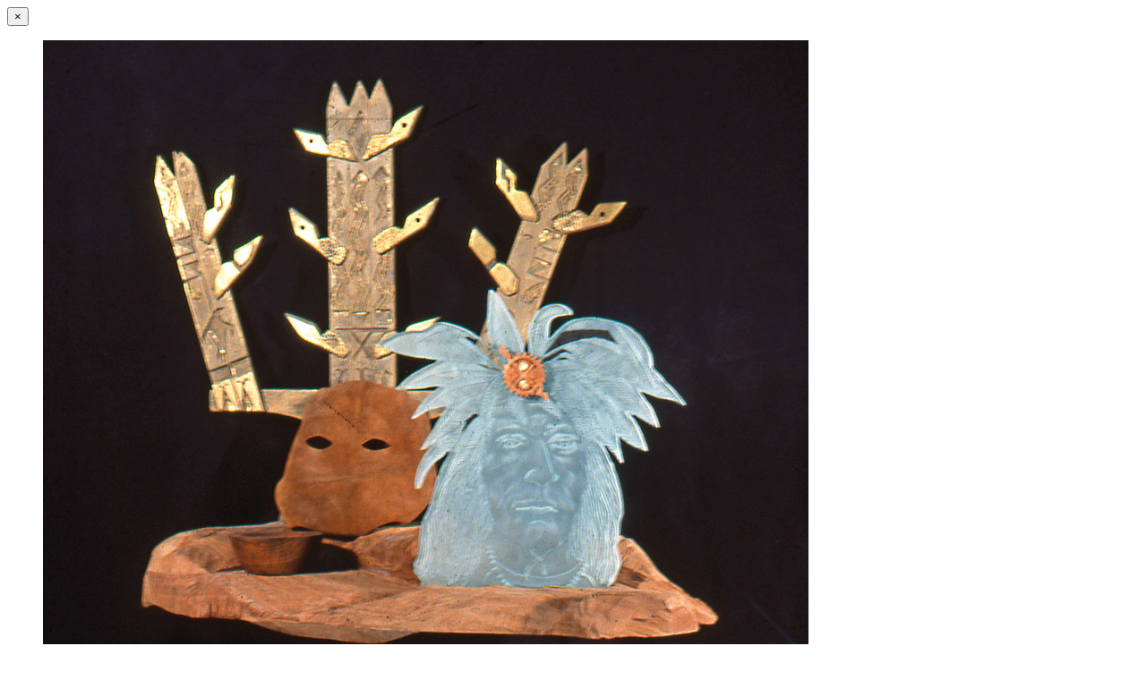

--- FILE ---
content_type: text/html; charset=UTF-8
request_url: https://stevelinnsculpture.com/portfolio/chiricahua-spirits/
body_size: 1048
content:
	<div class="container project-view">
		<button title="Close" type="button" class="mfp-close">×</button>
					<div class="wpb-content-wrapper"><section class="wpb_row vc_row-fluid"><div class="container"><div class="row"><div class="wpb_column vc_column_container vc_col-sm-6"><div class="vc_column-inner"><div class="wpb_wrapper "  >
	<div  class="wpb_single_image wpb_content_element vc_align_left wpb_content_element">
		
		<figure class="wpb_wrapper vc_figure">
			<div class="vc_single_image-wrapper   vc_box_border_grey"><img fetchpriority="high" decoding="async" width="855" height="1024" src="https://stevelinnsculpture.com/wp-content/uploads/2020/10/Chiricahua_spirit.jpg" class="vc_single_image-img attachment-full" alt="" title="Chiricahua_spirit" srcset="https://stevelinnsculpture.com/wp-content/uploads/2020/10/Chiricahua_spirit.jpg 855w, https://stevelinnsculpture.com/wp-content/uploads/2020/10/Chiricahua_spirit-250x300.jpg 250w, https://stevelinnsculpture.com/wp-content/uploads/2020/10/Chiricahua_spirit-768x920.jpg 768w, https://stevelinnsculpture.com/wp-content/uploads/2020/10/Chiricahua_spirit-600x719.jpg 600w" sizes="(max-width: 855px) 100vw, 855px" /></div>
		</figure>
	</div>
</div></div></div><div class="wpb_column vc_column_container vc_col-sm-6"><div class="vc_column-inner"><div class="wpb_wrapper "  >
	<div class="wpb_text_column wpb_content_element" >
		<div class="wpb_wrapper">
			<div class="project-info">
<h3>Chiricahua Spirits</h3>
<div class="details">
<div class="info-text"><span class="title">Dimensions</span><span class="val">85 cm x 55 cm x 38 cm</span><br />
<span class="title">Materials </span><span class="val">Sandblasted glass, bronze, wood</span><br />
<span class="title">Collection </span><span class="val">Flint Institute of Art, Flint, MI</span></div>
<div></div>
</div>
<p>Throughout my life I have been fascinated with different Native American cultures after having been moved as a child by the story of the remnants of an Illiniwek Tribe being starved by a rival band of the Ottawa after the murder of the war chief Pontiac.</p>
<p>This piece is about the ceremony and religion of the Chiricahua a branch of the Apache nation of the southwestern USA principally Oklahoma and New Mexico. Two of the most well-known historical figures of this tribe are the warrior chief and medicine man, Geronimo and the chief Cochise. The Chiricahua Spirit refers to the supernatural power needed for guidance throughout one’s life.</p>
<p>The elements in the sculpture are the crown and mask of the mountain spirit dancer and the medicine pouch of the spiritual leader.</p>
</div>

		</div>
	</div>
</div></div></div></div></div></section>
</div>				<button title="Close" type="button" class="mfp-close popup-exit">Close</button>		
	</div>		
